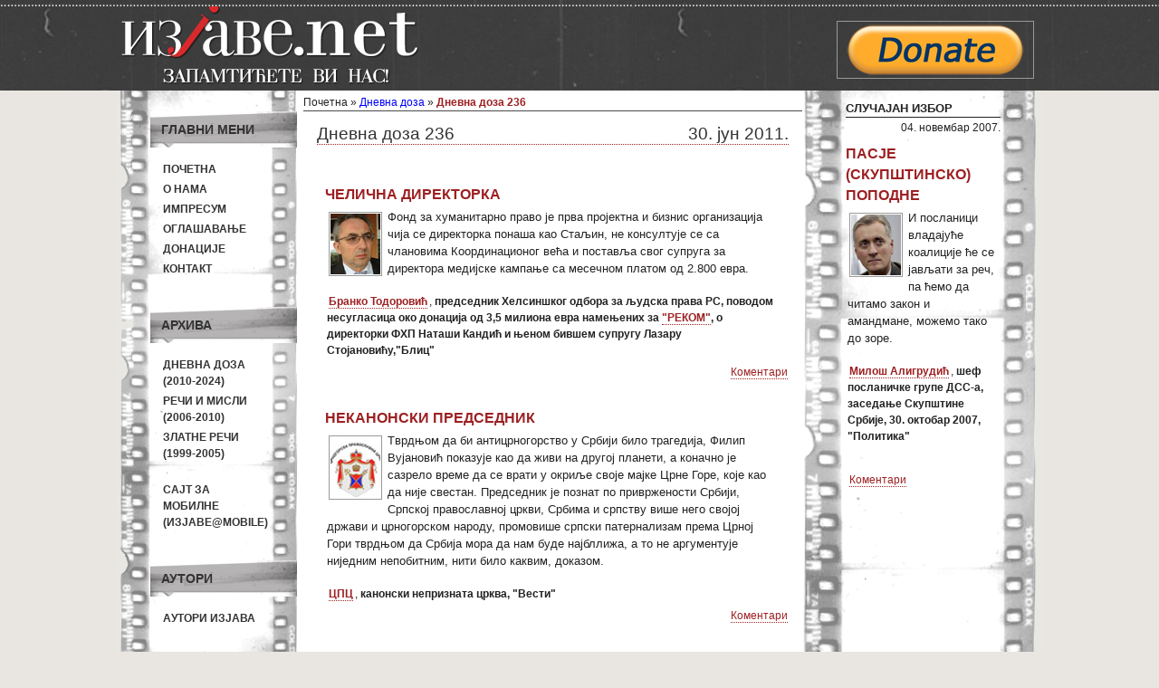

--- FILE ---
content_type: text/html; charset=UTF-8
request_url: https://mail.izjave.net/article/645
body_size: 6121
content:
<!DOCTYPE html PUBLIC "-//W3C//DTD XHTML 1.0 Transitional//EN" "http://www.w3.org/TR/xhtml1/DTD/xhtml1-transitional.dtd">
<html xmlns="http://www.w3.org/1999/xhtml" xml:lang="en" lang="en">
<head>
	<meta http-equiv="Content-Type" content="text/html; charset=utf-8" />
	<meta name="language" content="sr-RS" />

        <meta property="og:title" content="Изјаве.net - Дневна доза 236"/>
        <meta property="og:type" content="article"/>
        <meta property="og:url" content="https://mail.izjave.net/article/645"/>
        <!-- <meta property="og:image" content=""/> -->
        <meta property="og:site_name" content="Изјаве.net"/>

        <meta property="og:description"
            content="Izjave političara i javnih ličnosti. Arhiva od 1999. godine do danas."/>

	<!-- blueprint CSS framework -->
	<link rel="stylesheet" type="text/css" href="https://izjave.net/css/screen.css" media="screen, projection" />
	<link rel="stylesheet" type="text/css" href="https://izjave.net/css/print.css" media="print" />
	<!--[if lt IE 8]>
	<link rel="stylesheet" type="text/css" href="https://izjave.net/css/ie.css" media="screen, projection" />
	<![endif]-->

	<link rel="stylesheet" type="text/css" href="https://izjave.net/css/main.css" />
	<link rel="stylesheet" type="text/css" href="https://izjave.net/css/form.css" />
        <link rel="icon" type="image/ico" href="https://izjave.net/images/favicon.ico"/>
	
        <meta name="description" content="Izjave političara i javnih ličnosti. Arhiva od 1999. godine do danas." />
<meta name="author" content="Izjave političara i javnih ličnosti. Arhiva od 1999. godine do danas." />
<script type="text/javascript">
/*<![CDATA[*/
(function(d){var js, id = "facebook-jssdk"; if (d.getElementById(id)) {return;}js = d.createElement("script"); js.id = id; js.async = true;js.src = "//connect.facebook.net/sr_RS/all.js#xfbml=1";d.getElementsByTagName("head")[0].appendChild(js);}(document));
/*]]>*/
</script>
<title>Изјаве.net - Дневна доза 236</title>

        <script type="text/javascript">

          var _gaq = _gaq || [];
          _gaq.push(['_setAccount', 'UA-16156353-1']);
          _gaq.push(['_trackPageview']);

          (function() {
            var ga = document.createElement('script'); ga.type = 'text/javascript'; ga.async = true;
            ga.src = ('https:' == document.location.protocol ? 'https://ssl' : 'http://www') + '.google-analytics.com/ga.js';
            var s = document.getElementsByTagName('script')[0]; s.parentNode.insertBefore(ga, s);
          })();

        </script>
        <script src="http://static.dudamobile.com/DM_redirect.js" type="text/javascript"></script>
        <script type="text/javascript">DM_redirect("http://mobile.dudamobile.com/site/izjave");</script>

</head>

<body>
        <div id="wrapper">
            
            <div id="header_wrap" class="fixed">
            <div id="header" class="fixed">
            <div id="header-left" class="left">
             
                <a href="/"> <img width="340" height="100" src="https://izjave.net/images/header.png" alt="изјаве.net"></img></a>
            </div>

            <div id="header_right" class="right">


                <div class="baner">
                    <a href="http://www.izjave.net/page/donation.html" target="blank">
                    <img src="https://izjave.net/images/donate-button.png" alt="Донирајте Изјаве"/>
                    </a>
                </div>
            </div>
            </div><!-- header -->

            </div><!-- header_wrap -->

       

        <div class="container" id="page">

   
       
<!--    <div id="mainmenu">
		<ul id="yw4">
<li><a href="/">Почетна</a></li>
</ul>	</div> -->

	<div class="container">

	<div class="span-5">
		<div id="leftbar">

                    <div class="portlet" id="main-menu">
<div class="portlet-decoration">
<div class="portlet-title">Главни мени</div>
</div>
<div class="portlet-content">
<ul class="menu" id="yw0">
<li><a href="/">Почетна</a></li>
<li><a href="/page/about.html">О нама</a></li>
<li><a href="/page/impresum.html">Импресум</a></li>
<li><a href="/page/marketing.html">Оглашавање</a></li>
<li><a href="/page/donation.html">Донације</a></li>
<li><a href="/page/contact.html">Контакт</a></li>
</ul></div>
</div><div class="portlet" id="archive-menu">
<div class="portlet-decoration">
<div class="portlet-title">Архива</div>
</div>
<div class="portlet-content">
<ul class="menu" id="yw1">
<li><a href="/category/3">Дневна доза<br/>(2010-2024)</a></li>
<li><a href="/category/2">Речи и мисли<br/>(2006-2010)</a></li>
<li><a href="/category/1">Златне речи<br/>(1999-2005)</a></li>
<li><a target="_blank" href="http://mobile.dudamobile.com/site/izjave"><br/>Сајт за мобилне<br/>(Изјаве@mobile)</a></li>
</ul></div>
</div><div class="portlet" id="author-menu">
<div class="portlet-decoration">
<div class="portlet-title">Аутори</div>
</div>
<div class="portlet-content">
<ul class="menu" id="yw2">
<li><a href="/author">Аутори изјава</a></li>
</ul></div>
</div>
                   <div class="portlet-decoration">
                <div class="portlet-title2" > Рекламе </div>

			
			<div id="baner-left">
                    <a href="mailto:tamaradear@gmail.com"><img src="/images/banner-sajt.gif" alt="reklama"/></a>
                </div>
            <p></p>
			<div id="baner-left">
                    <img src="/images/baner-dipol.gif" alt="reklama"/>
                </div>
			 <div id="baner-left">
                    <img src="/images/izjave-baner-120x90-srb.jpg" alt="Изјаве.срб""/>				
					
                </div>
			</div>
			<div class="portlet-decoration">
                <div class="portlet-title2"> Линкови</div>
              
              <div id="baner-left">
                    <a href="http://stanjestvari.wordpress.com/" target="blank"><img src="/images/stanje-stvari.jpg" alt="stanje stvari"/></a>
                </div>
                <p></p><p></p>
		
				<div id="baner-left">
                    <a href="http://sivisoko.blogspot.com/" target="blank"><img src="/images/coko_baner.png" alt="sivi soko"/></a>
                </div>
            	<p></p><p></p>

			   <div id="baner-left">
                    <a href="http://www.nspm.rs" target="blank"><img width="120" height="120" src="/images/baner-nspm.jpg" alt="nspm"/></a>
                </div>
                <p></p><p></p>
		
               
		
                <div id="baner-left">
                    <a href="http://prevrat.com/" target="blank"><img src="/images/BANER-PREVRAT.jpg" alt="Prevrat"/></a>
                </div>
				<p></p><p></p>
				
				
				
                <div id="baner-left">
                    <a href="http://www.evroazija.info//" target="blank"><img src="/images/evroazija-baner.jpg" alt="evroazija.info"/></a>
                </div>
            	<p></p><p></p>
		<div id="baner-left">
                    <div class="portlet" id="yw3">
<div class="portlet-content">
<div id="fb-root"></div><fb:like href="http://www.facebook.com/pages/%D0%98%D0%B7%D1%98%D0%B0%D0%B2%D0%B5%D0%BD%D0%B5%D1%82-%D0%B8%D0%B7%D1%98%D0%B0%D0%B2%D0%B5-%D0%BF%D0%BE%D0%BB%D0%B8%D1%82%D0%B8%D1%87%D0%B0%D1%80%D0%B0-%D0%B8-%D1%98%D0%B0%D0%B2%D0%BD%D0%B8%D1%85-%D0%BB%D0%B8%D1%87%D0%BD%D0%BE%D1%81%D1%82%D0%B8/109219992475749" send="true" layout="box_count" width="100" action="recommend" colorscheme="light" show-faces="false" font="verdana" ref="" style="" ></fb:like></div>
</div>            
                </div> 
            </div>

        </div><!-- leftbar -->

	</div>

        <div class="span-19 last">

            <div class="span-13">

                 <div class="breadcrumbs">
Почетна &raquo; <a href="/category/3">Дневна доза</a> &raquo; <span>Дневна доза 236</span></div><!-- breadcrumbs -->


                <div id="content">
                    <div id="article">
    <div id="header">
        <h1>Дневна доза 236        <span id="created">30. јун 2011.</span></h1>
    </div>
    <div id="content-quote">
         <div id="clanak" >
    <div class="quote">
        <div id="quote-header">
            <h2>Челична директорка</h2>
        </div>
        <div id="quote-content">
                            <img src="https://izjave.net/images/autori/branko-todorovic.jpg" alt="Бранко Тодоровић" class="quote-image"/>
            <span class="quote-content">
Фонд за хуманитарно право је прва пројектна и бизнис организација чија се директорка понаша као Стаљин, не консултује се са члановима Координационог већа и поставља свог супруга за директора медијске кампање са месечном платом од 2.800 евра.            </span><br/><br/>
            <span class="author"><a href="/author/2441">Бранко Тодоровић</a></span>,
            <span class="context">председник Хелсиншког одбора за људска права РС, поводом несугласица око донација од 3,5 милиона евра намењених за <a href=" http://www.zarekom.org/index.php?/ " target="_blank">"РЕКОМ"</a>, о директорки ФХП Наташи Кандић и њеном бившем супругу Лазару Стојановићу,"Блиц"
</span>

        </div>
        <!--<div id="comment_link">
        </div>-->
        <div id="quote-footer">
            <div class="quote-face-portlet" id="quote-face-like">
<div class="quote-face-content">
<div id="fb-root"></div><fb:like href="https://mail.izjave.net/quote/10624" send="false" layout="button_count" width="450px" action="recommend" colorscheme="light" show-faces="false" font="tahoma" ref="" style="border:none; overflow:hidden; width:485px; height:24px;" ></fb:like></div>
</div>            <div id="comment-link">
                <a data-disqus-identifier="q10624" href="https://mail.izjave.net/quote/10624#disqus_thread">Коментари</a>            </div>
                    </div>       
    </div>
</div>
<div id="clanak" >
    <div class="quote">
        <div id="quote-header">
            <h2>Неканонски председник</h2>
        </div>
        <div id="quote-content">
                            <img src="https://izjave.net/images/autori/cpc.jpg" alt="ЦПЦ" class="quote-image"/>
            <span class="quote-content">
Tврдњом да би антицрногорство у Србији било трагедија, Филип Вујановић показује као да живи на другој планети, а коначно је сазрело време да се врати у окриље своје мајке Црне Горе, које као да није свестан. Председник  је познат по привржености Србији, Српској православној цркви, Србима и српству више него својој држави и црногорском народу, промовише српски патернализам према Црној Гори тврдњом да Србија мора да нам буде најбллижа, а то не аргументује ниједним непобитним, нити било каквим, доказом.             </span><br/><br/>
            <span class="author"><a href="/author/2440">ЦПЦ</a></span>,
            <span class="context">канонски непризната црква, "Вести" </span>

        </div>
        <!--<div id="comment_link">
        </div>-->
        <div id="quote-footer">
            <div class="quote-face-portlet" id="quote-face-like">
<div class="quote-face-content">
<div id="fb-root"></div><fb:like href="https://mail.izjave.net/quote/10623" send="false" layout="button_count" width="450px" action="recommend" colorscheme="light" show-faces="false" font="tahoma" ref="" style="border:none; overflow:hidden; width:485px; height:24px;" ></fb:like></div>
</div>            <div id="comment-link">
                <a data-disqus-identifier="q10623" href="https://mail.izjave.net/quote/10623#disqus_thread">Коментари</a>            </div>
                    </div>       
    </div>
</div>
<div id="clanak" >
    <div class="quote">
        <div id="quote-header">
            <h2>Профитери на антиратним профитерима</h2>
        </div>
        <div id="quote-content">
                            <img src="https://izjave.net/images/autori/natasa-kandic.jpg" alt="Наташа Кандић" class="quote-image"/>
            <span class="quote-content">
Узрок ових напада који трају од самог почетка су последица рата. Реч је о послератним друштвима која су много времена провела у ружном, па сад игноришу чињеницу да је у питању важна иницијатива за добијање битке са прошлошћу.            </span><br/><br/>
            <span class="author"><a href="/author/1007">Наташа Кандић</a></span>,
            <span class="context">директорка Фонда за хуманитарно право, поводом оптужби је да је приватизовала пројекат РЕКОМ и самовољно потрошила милионе, "Блиц"</span>

        </div>
        <!--<div id="comment_link">
        </div>-->
        <div id="quote-footer">
            <div class="quote-face-portlet" id="quote-face-like">
<div class="quote-face-content">
<div id="fb-root"></div><fb:like href="https://mail.izjave.net/quote/10622" send="false" layout="button_count" width="450px" action="recommend" colorscheme="light" show-faces="false" font="tahoma" ref="" style="border:none; overflow:hidden; width:485px; height:24px;" ></fb:like></div>
</div>            <div id="comment-link">
                <a data-disqus-identifier="q10622" href="https://mail.izjave.net/quote/10622#disqus_thread">Коментари</a>            </div>
                    </div>       
    </div>
</div>
<div id="clanak" >
    <div class="quote">
        <div id="quote-header">
            <h2>С ветром (међународне заједнице) у леђа</h2>
        </div>
        <div id="quote-content">
                            <img src="https://izjave.net/images/autori/borko-stefanovic.jpg" alt="Борислав Стефановић" class="quote-image"/>
            <span class="quote-content">
Теза коју сам чуо више пута да је решење проблема чекати промену међународних околности, обезбеђује да последњи Србин буде испраћен на Мердаре са плех музиком.            </span><br/><br/>
            <span class="author"><a href="/author/2373">Борислав Стефановић</a></span>,
            <span class="context">шеф преговарачког тима са Приштином, одговарајући у Скупштини посланицима ДСС-а, "Танјуг"</span>

        </div>
        <!--<div id="comment_link">
        </div>-->
        <div id="quote-footer">
            <div class="quote-face-portlet" id="quote-face-like">
<div class="quote-face-content">
<div id="fb-root"></div><fb:like href="https://mail.izjave.net/quote/10621" send="false" layout="button_count" width="450px" action="recommend" colorscheme="light" show-faces="false" font="tahoma" ref="" style="border:none; overflow:hidden; width:485px; height:24px;" ></fb:like></div>
</div>            <div id="comment-link">
                <a data-disqus-identifier="q10621" href="https://mail.izjave.net/quote/10621#disqus_thread">Коментари</a>            </div>
                    </div>       
    </div>
</div>
<div id="clanak" >
    <div class="quote">
        <div id="quote-header">
            <h2>Тероризмом противу пензионера</h2>
        </div>
        <div id="quote-content">
                            <img src="https://izjave.net/images/autori/milan-krkobabic.jpg" alt="Милан Кркобабић" class="quote-image"/>
            <span class="quote-content">
Усвајање Закона о финансирању локалне самоуправе је упад у фискални систем Србије, који се може мерити са терористичким актом. Цена усвајања тог закона је замрзавање плата и пензија, или њихово смањење.            </span><br/><br/>
            <span class="author"><a href="/author/1985">Милан Кркобабић</a></span>,
            <span class="context">потпредседник ПУПС-а, о закону који су предложли Уједињени региони Млађана Динкића, "Ало!"</span>

        </div>
        <!--<div id="comment_link">
        </div>-->
        <div id="quote-footer">
            <div class="quote-face-portlet" id="quote-face-like">
<div class="quote-face-content">
<div id="fb-root"></div><fb:like href="https://mail.izjave.net/quote/10620" send="false" layout="button_count" width="450px" action="recommend" colorscheme="light" show-faces="false" font="tahoma" ref="" style="border:none; overflow:hidden; width:485px; height:24px;" ></fb:like></div>
</div>            <div id="comment-link">
                <a data-disqus-identifier="q10620" href="https://mail.izjave.net/quote/10620#disqus_thread">Коментари</a>            </div>
                    </div>       
    </div>
</div>
<div id="clanak" >
    <div class="quote">
        <div id="quote-header">
            <h2>Рат као тактика силовања</h2>
        </div>
        <div id="quote-content">
                            <img src="https://izjave.net/images/autori/zene-u-crnom.jpg" alt="Жене у црном" class="quote-image"/>
            <span class="quote-content">
На почетку рата у бившој Југославији тражиле смо да Хашки трибунал подигне оптужнице против одговорних за масовна силовања жена у рату, а сада од Међународног кривичног суда тражимо да оптужи либијског диктатора Моамера Гадафија за коришћење силовања као тактике рата. Либијским војницима се деле кондоми и вијагра и подстиче силовање жена побуњеника и самих побуњеница које се боре против злочиначке диктатуре.            </span><br/><br/>
            <span class="author"><a href="/author/1924">Жене у црном</a></span>,
            <span class="context">у саопштењу, <a href="http://www.vesti-online.com/Vesti/Svet/147448/Zene-u-crnom-traze-da-se-Gadafiju-sudi" target="_blank">"Вести"</a></span>

        </div>
        <!--<div id="comment_link">
        </div>-->
        <div id="quote-footer">
            <div class="quote-face-portlet" id="quote-face-like">
<div class="quote-face-content">
<div id="fb-root"></div><fb:like href="https://mail.izjave.net/quote/10619" send="false" layout="button_count" width="450px" action="recommend" colorscheme="light" show-faces="false" font="tahoma" ref="" style="border:none; overflow:hidden; width:485px; height:24px;" ></fb:like></div>
</div>            <div id="comment-link">
                <a data-disqus-identifier="q10619" href="https://mail.izjave.net/quote/10619#disqus_thread">Коментари</a>            </div>
                    </div>       
    </div>
</div>
    </div>

</div>


               </div><!-- content -->
            </div>
            <div class="span-6 last">


               <div id="sidebar">
                    <div id="random-quote">
                       <div id="title">СЛУЧАЈАН ИЗБОР</div>
                        <div id="clanak" >
    <div class="quote">
                    <div class="created">04. новембар 2007.</div>
                <div id="quote-header">
            <h2>Пасје (скупштинско) поподне</h2>
            
        </div>
                        <div id="quote-content">
            <span class="quote-content">
                                            <img src="https://izjave.net/images/autori/milos-aligrudic.jpg" alt="Милош Алигрудић" class="quote-image"/>
                        
                И посланици владајуће коалиције ће се јављати за реч, па ћемо да читамо закон и амандмане, можемо тако до зоре.            </span>
            <br/><br/>
            
            <span class="author"><a href="/author/1472">Милош Алигрудић</a></span>, <span class="context">шеф посланичке групе ДСС-а, заседање Скупштине Србије, 30. октобар 2007, "Политика"</span>        </div>
        <!--<div id="comment_link">
                    </div>-->
            <div id="quote-footer">
                <div class="quote-face-portlet" id="quote-single-face-like">
<div class="quote-face-content">
<div id="fb-root"></div><fb:like href="https://mail.izjave.net/quote/6152" send="false" layout="button_count" width="170px" action="recommend" colorscheme="light" show-faces="false" font="tahoma" ref="" style="border:none; overflow:hidden; width:170px; height:24px;" ></fb:like></div>
</div>                 <div id="single-comment-link">
                        <a data-disqus-identifier="q6152" href="https://mail.izjave.net/quote/6152#disqus_thread">Коментари</a>                </div>
                            </div>
    </div>
</div>

                      <br/><br/>
                  </div>

               </div><!-- sidebar -->

          </div>

        </div>

</div>
	
	</div><!-- page -->
     
         </div><!wrapper-->
          <div id="footer_menu_wrap" class="fixed">

        <div id="footer_menu1">
                       <a target="_parent" href="/page/about.html">О нама</a> ||
                        <a target="_parent" href="/page/impresum.html">Импресум</a> ||
                        <a target="_parent" href="/page/marketing.html">Оглашавање</a> ||
                        
                        <a target="_parent" href="/page/contact.html">Контакт</a> ||
                        <a target="_parent" href="/category/3">Дневна доза (2010-2025)</a> ||
                        <a target="_parent" href="/category/2">Речи и мисли (2006-2010)</a> ||
                        <a target="_parent" href="/category/1">Златне речи (1999-2005)</a> ||
                        <a target="_parent" href="/author">Аутори изјава</a>
                 </div>
        </div>
       
        <div id="footerwrap" class="fixed">
            <div id="footer">

<!--                <div class="baner-anim">

                        <a href="http://www.ppnjegos.org/sabdela.htm" target="blank"><img width="120" height="60" src="https://izjave.net/images/njegos_baner.gif" alt="изјаве.net"/></a>
                </div>
-->

                    <div id="footer_logo"
                         <a href="/">
                            <img height="47" width="230" alt="izjave" src="https://izjave.net/images/footer_logo.png"/>
                        </a>
                    </div>
                       
                    
                <div id="copyright">
                      Copyright &copy; 1999 - 2024 by Изјаве.net<br/>Сва права задржана.                </div>

               </div><!-- footer -->
        </div><!-- footerwrap -->


		<!-- Start of StatCounter Code -->
<script type="text/javascript">
var sc_project=6385902; 
var sc_invisible=0; 
var sc_security="6b238752"; 
</script>
<div style="padding-top:5px;padding-bottom:5px;text-align:center">

<script type="text/javascript"
src="http://www.statcounter.com/counter/counter.js"></script><noscript><div
class="statcounter"><a title="tumblr stats"
href="http://statcounter.com/tumblr/" target="_blank"><img
class="statcounter"
src="http://c.statcounter.com/6385902/0/6b238752/0/"
alt="tumblr stats" align="center"></a></div></noscript>
<!-- End of StatCounter Code -->
</div>
		
		
		
		
		
		
		
		
		
		
		
    <script type="text/javascript">
/*<![CDATA[*/

                    var disqus_shortname = 'izjave';
                    (function () {
                        var s = document.createElement('script'); s.async = true;
                        s.type = 'text/javascript';
                        s.src = 'http://' + disqus_shortname + '.disqus.com/count.js';
                        (document.getElementsByTagName('HEAD')[0] || document.getElementsByTagName('BODY')[0]).appendChild(s);
                    }());
                
/*]]>*/
</script>
</body>
</html>